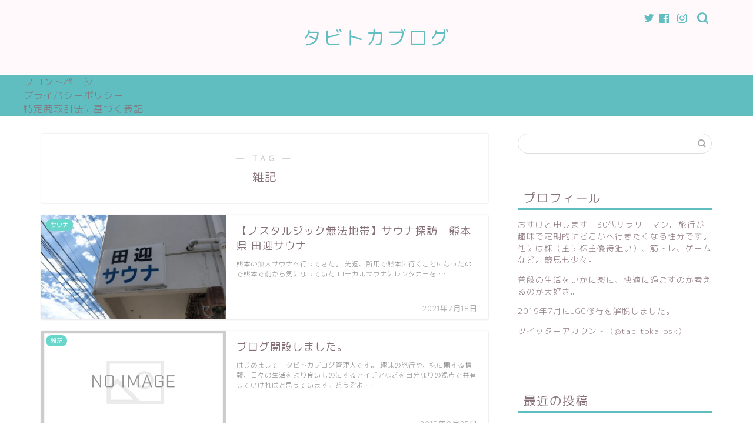

--- FILE ---
content_type: text/plain
request_url: https://www.google-analytics.com/j/collect?v=1&_v=j102&a=856465420&t=pageview&_s=1&dl=http%3A%2F%2Ftabitoka.com%2Ftag%2Fzakki%2F&ul=en-us%40posix&dt=%E9%9B%91%E8%A8%98%20%7C%20%E3%82%BF%E3%83%93%E3%83%88%E3%82%AB%E3%83%96%E3%83%AD%E3%82%B0&sr=1280x720&vp=1280x720&_u=IEBAAEABAAAAACAAI~&jid=618135299&gjid=1578274963&cid=726795412.1769404721&tid=UA-146468438-1&_gid=505142945.1769404721&_r=1&_slc=1&z=297988758
body_size: -449
content:
2,cG-QE7GJ13CY2